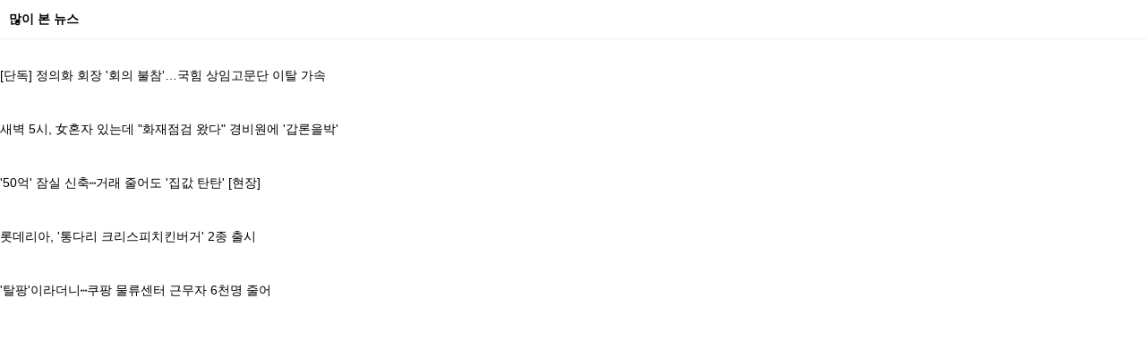

--- FILE ---
content_type: text/html; charset=UTF-8
request_url: https://iframe.inews24.com/side/mostread/?g_serial=1519803
body_size: 920
content:
<!DOCTYPE html>
<html lang='ko'>
<head>
    
    <link rel="stylesheet" type="text/css" href="/css/default-02.css" />
	
	<script type="text/javascript" src="/js/default-01.js" ></script>

	<!--
	<script type="text/javascript" src="/js/polyfill.js?ver=1768491373" ></script>
    <script type="text/javascript" src="/js/default-01.js?ver=1768491373" ></script>
	-->
    <base target="_top"></base>

</head>
<body>
<style>
    hr.inews-www-aside{
    height:1px;
    margin:0px;
    padding:0px;
    background-color:#efefef;
    margin-bottom:10px;
    border:0px;
}

img.inews-www-aside-thumb{
    float:left;
    margin-right:15px;
}
figcaption.inews-www-aside-thumb{
    line-height:60px;
    display:block;
    overflow:hidden;
    font-size:0px;
}
span.inews-www-aside-thumb{
    line-height: 18px;
    display: inline-block;
    vertical-align: middle;
    padding:0px 10px;
    padding-left:0px;
    font-size:14px;
}
h1.inews-www-aside{
    padding:0px;
    margin:0px;
    height:30px;
    font-size: 14px;
    padding-left:10px;

}
hr.blank{
    height:0px;
    border:0px;
    margin:0px;
    padding:0px;
    background-color:transparent;
}</style>

<article style="padding-top:13px;">
    <h1 class="inews-www-aside">많이 본 뉴스</h1>
    <hr class="inews-www-aside">

        <a class="inews-www-aside-thumb" href="https://www.inews24.com/view/1927907">
        
        <figcaption class="inews-www-aside-thumb">
            <span class="inews-www-aside-thumb">[단독] 정의화 회장 '회의 불참'…국힘 상임고문단 이탈 가속</span>
        </figcaption>
        
    </a>
        <a class="inews-www-aside-thumb" href="https://www.inews24.com/view/1927935">
        
        <figcaption class="inews-www-aside-thumb">
            <span class="inews-www-aside-thumb">새벽 5시, 女혼자 있는데 "화재점검 왔다" 경비원에 '갑론을박'</span>
        </figcaption>
        
    </a>
        <a class="inews-www-aside-thumb" href="https://www.inews24.com/view/1926871">
        
        <figcaption class="inews-www-aside-thumb">
            <span class="inews-www-aside-thumb">'50억' 잠실 신축⋯거래 줄어도 '집값 탄탄' [현장]</span>
        </figcaption>
        
    </a>
        <a class="inews-www-aside-thumb" href="https://www.inews24.com/view/1924175">
        
        <figcaption class="inews-www-aside-thumb">
            <span class="inews-www-aside-thumb">롯데리아, '통다리 크리스피치킨버거' 2종 출시</span>
        </figcaption>
        
    </a>
        <a class="inews-www-aside-thumb" href="https://www.inews24.com/view/1927524">
        
        <figcaption class="inews-www-aside-thumb">
            <span class="inews-www-aside-thumb">'탈팡'이라더니⋯쿠팡 물류센터 근무자 6천명 줄어</span>
        </figcaption>
        
    </a>
                             
</article>

<footer>

</footer>

</body>

</html>